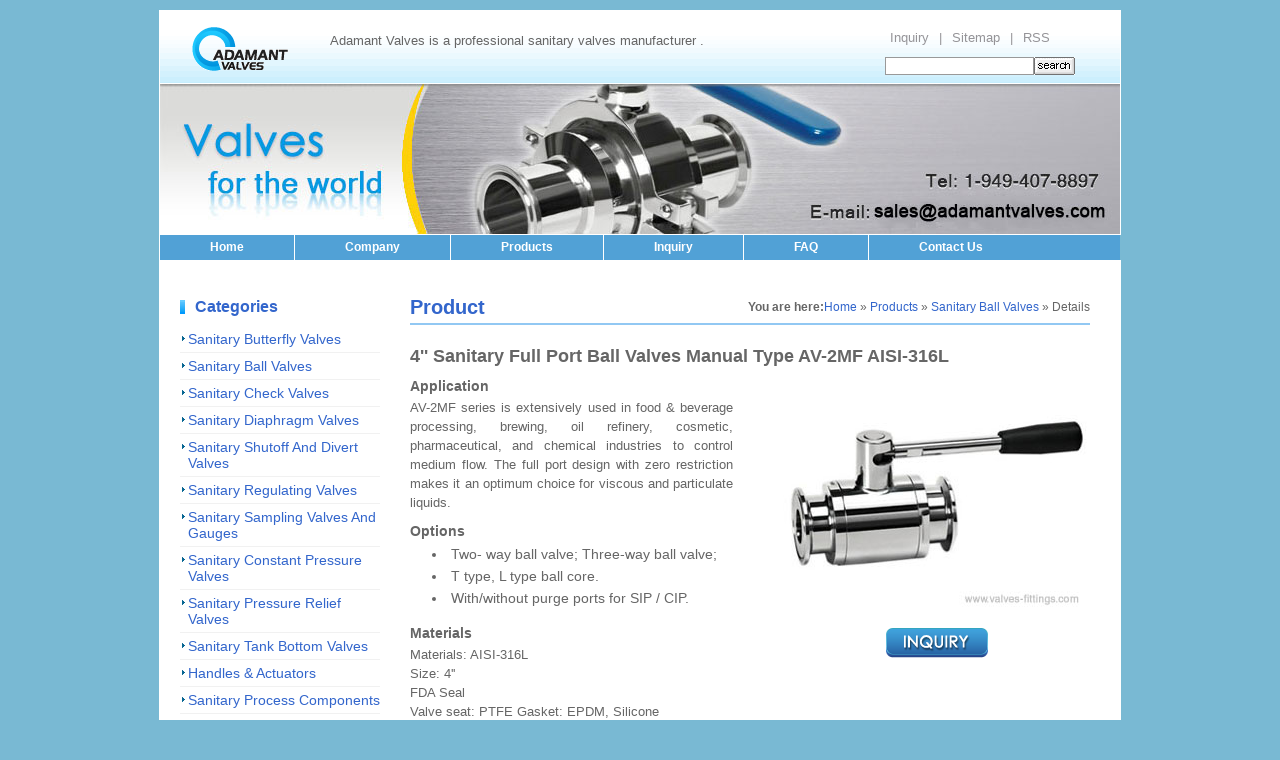

--- FILE ---
content_type: text/html
request_url: https://www.valves-fittings.com/4-sanitary-full-port-ball-valves-manual-type-av-2mf-aisi-316l.html
body_size: 4679
content:
<!DOCTYPE html PUBLIC "-//W3C//DTD XHTML 1.0 Transitional//EN" "http://www.w3.org/TR/xhtml1/DTD/xhtml1-transitional.dtd">
<html xmlns="http://www.w3.org/1999/xhtml" xml:lang="en" lang="en">
<head>
<meta http-equiv="X-UA-Compatible" content="IE=EmulateIE7" />
<meta http-equiv="Content-Type" content="text/html; charset=utf-8" />
<title>4'' Sanitary Full Port Ball Valves Manual Type AV-2MF AISI-316L - Adamant Valves</title>
<meta http-equiv="keywords" content="4'' Sanitary Full Port Ball Valves Manual Type AV-2MF AISI-316L"/> 
<meta http-equiv="description" content="AV-2MF series is extensively used in food & beverage processing, brewing, oil refinery, cosmetic, pharmaceutical, and chemical industries to control medium flow. The full port design with zero restriction makes it an optimum choice for viscous and particulate liquids."/>
<link href="css/style.css" rel="stylesheet" type="text/css"/>
<meta http-equiv="imagetoolbar" content="no" />
<meta property="og:title" content="Sanitary Valves, Sanitary Fittings - Sanitary Valves Supplier">
<meta property="og:url" content="http://www.valves-fittings.com/4-sanitary-full-port-ball-valves-manual-type-av-2mf-aisi-316l.html">
<meta property="og:image" content="http://www.valves-fittings.com/images/banner.png">
<meta property="og:type" content="Products">
<meta property="og:site_name" content="valves-fittings.com">
<link rel="alternate" type="application/rss+xml" href="rss.xml" title="Adamant Valves" />

</head>
<body>
<div id="header">
  <div class="logo">
  <a href="http://www.valves-fittings.com/"><img src="images/Logo.gif"  alt="Adamant Valves"  title="Adamant Valves" /></a></div>
 <div class="logo-mid">Adamant Valves is a professional sanitary valves manufacturer .</div>
<div class="right_side">  
    <div class="llik">
       <ul>
        <li><a href="rss.html">RSS</a></li>
<li>|</li>
<li><a href="sitemap.html">Sitemap</a></li>
<li>|</li>
<li><a href="inquiry.asp">Inquiry</a></li>
       </ul> 
    </div>
 <div class="search">
     <form id="form1" name="form1" method="get" action="search.asp">
       <label>
         <input class="search_box" type="text" name="q" id="q" />
         <input class="search_img" type="image" src="images/serch_1.gif" />
       </label>
     </form>
 </div>
  </div>
</div>
<div id="banner"><a href="mailto:sales@valves-fittings.com"><div class="email" ></div></a></div>
<div id="menu">
  <div class="menu"> 
    <ul>
<li><a href="" title="Home">Home</a></li>
<li><a href="/about.html" title="Company">Company<!--[if IE 7]><!--></a><!--<![endif]--><!--[if lte IE 6]><table><tr><td><![endif]--><ul><li><a href="/about.html" title="About us">About us</a></li><li><a href="/advantage.html" title="Advantage">Advantage</a></li></ul><!--[if lte IE 6]></td></tr></table></a><![endif]--></li>
<li><a href="/products.html" title="Products">Products</a></li>
<li><a href="/inquiry.asp" title="Inquiry">Inquiry</a></li>
<li><a href="/faq.html" title="FAQ">FAQ</a></li>
<li><a href="/contact.html" title="Contact Us">Contact Us</a></li>
</ul> 
  </div>
</div>
<div id="main">
  <div id="leftbar">
    <div class="categories">
    <div class="column">Categories</div>
    <ul>
<li><a href="sanitary-butterfly-valves.html" title="Sanitary Butterfly Valves">Sanitary Butterfly Valves</a></li>
<li><a href="sanitary-ball-valves.html" title="Sanitary Ball Valves">Sanitary Ball Valves</a></li>
<li><a href="sanitary-check-valves.html" title="Sanitary Check Valves">Sanitary Check Valves</a></li>
<li><a href="sanitary-diaphragm-valves.html" title="Sanitary Diaphragm Valves">Sanitary Diaphragm Valves</a></li>
<li><a href="sanitary-shutoff-and-divert-valves.html" title="Sanitary Shutoff And Divert Valves">Sanitary Shutoff And Divert Valves</a></li>
<li><a href="sanitary-regulating-valves.html" title="Sanitary Regulating Valves">Sanitary Regulating Valves</a></li>
<li><a href="sanitary-sampling-valves-and-gauges.html" title="Sanitary Sampling Valves And Gauges">Sanitary Sampling Valves And Gauges</a></li>
<li><a href="sanitary-constant-pressure-valves.html" title="Sanitary Constant Pressure Valves">Sanitary Constant Pressure Valves</a></li>
<li><a href="sanitary-pressure-relief-valves.html" title="Sanitary Pressure Relief Valves">Sanitary Pressure Relief Valves</a></li>
<li><a href="sanitary-tank-bottom-valves.html" title="Sanitary Tank Bottom Valves">Sanitary Tank Bottom Valves</a></li>
<li><a href="handles-actuators.html" title="Handles & Actuators">Handles & Actuators</a></li>
<li><a href="sanitary-process-components.html" title="Sanitary Process Components">Sanitary Process Components</a></li>
<li><a href="sanitary-fittings.html" title="Sanitary Fittings">Sanitary Fittings</a></li>
<li><a href="sanitary-pumps.html" title="Sanitary Pumps">Sanitary Pumps</a></li>
</ul>
    </div>
     <div id="news">
      <div class="column">Knowledge</div>
      <ul>
<li><a href="fda-approves-first-season-influenza-vaccine-manufactured-using-cell-culture-technology.html" title="FDA Approves First Season Influenza Vaccine Manufactured Using Cell Culture Technology">FDA Approves First Season Influenza Vaccine Manufactured Using Cell Culture Technology</a></li>
<li><a href="benefits-drawbacks-trends-for-food-processing.html" title="Benefits &amp; Drawbacks &amp; Trends for Food Processing">Benefits &amp; Drawbacks &amp; Trends for Food Processing</a></li>
<li><a href="confectionery-industry-news-technology-and-equipments.html" title="Confectionery Industry News, Technology and Equipments">Confectionery Industry News, Technology and Equipments</a></li>
<li><a href="some-terms-about-sanitary-fittings.html" title="Some Terms about Sanitary Fittings">Some Terms about Sanitary Fittings</a></li>
<li><a href="new-food-consumption-trend-in-usa.html" title="New Food Consumption Trend in USA">New Food Consumption Trend in USA</a></li>
</ul> 
    </div>
    
  </div>
  <div id="content">
  <div class="page_title">
    <div class="page_title_right"> <div itemprop="breadcrumb"><b>You are here:</b><span typeof="v:Breadcrumb"><a href="/" rel="v:url" property="v:title">Home</a> </span> &raquo; <span  typeof="v:Breadcrumb"><a href="products.html" rel="v:url" property="v:title">Products</a></span> &raquo; <span  typeof="v:Breadcrumb"><a href="sanitary-ball-valves.html" rel="v:url" property="v:title">Sanitary Ball Valves</a><span> &raquo; Details</div></div>
    <b>Product</b>
  </div>
  <div itemscope itemtype="http://schema.org/Product"><h1 style="font-family: Arial,Helvetica,sans-serif;" itemprop="name">4'' Sanitary Full Port Ball Valves Manual Type AV-2MF AISI-316L</h1><div class="img_right"><img src="UploadFiles/av-2mf-sanitary-full-port-ball-valves-manual-type.jpg" alt="4'' Sanitary Full Port Ball Valves Manual Type AV-2MF AISI-316L" itemprop="image"><a href="inquiry.asp?proitem=4'' Sanitary Full Port Ball Valves Manual Type AV-2MF AISI-316L" title="Inquiry for 4'' Sanitary Full Port Ball Valves Manual Type AV-2MF AISI-316L"><img src="images/button_inquiry.png"  style="padding-top:20px;"/></a></div><div class="prodetail" itemprop="description"><h4>Application</h4>
<p>AV-2MF series is extensively used in food &amp; beverage processing, brewing, oil refinery, cosmetic, pharmaceutical, and chemical industries to control medium flow. The full port design with zero restriction makes it an optimum choice for viscous and particulate liquids.</p>
<h4>Options</h4>
<ul>
    <li>Two- way ball valve; Three-way ball valve;</li>
    <li>T type, L type ball core.</li>
    <li>With/without purge ports for SIP / CIP.</li>
</ul>
<h4>Materials</h4>
<p>Materials: AISI-316L<br />
Size: 4''<br />
FDA Seal<br />
Valve seat: PTFE        Gasket: EPDM, Silicone</p>
<h4>Design Features</h4>
<ul>
    <li>Maintenance free operation</li>
    <li>Compact and portable</li>
    <li>Small operating torque</li>
    <li>Valve seals and gaskets comply with FDA 177.2600</li>
    <li>Manual handle, pneumatic actuator, electric actuator are interchangeable.</li>
</ul>
<h4>Technical Specification</h4>
<ul>
    <li>Sizes available from DN15-1/2&quot; to DN100-4&quot;</li>
    <li>Max. working pressure (PTFE):  10bar (147psi)</li>
    <li>Temperature range (PTFE): -20 ~ 350&deg;F</li>
    <li>End connections: sanitary clamp, butt-welded, threaded, flanged , I-line or others on request.</li>
    <li>Surface treatment: Ra 16 ~ 32&micro;in (0.4 ~ 0.8&micro;m)</li>
    <li>Supply pressure for air actuator: 70 ~ 115psi</li>
</ul>
<p>
<table border="0" cellspacing="2" cellpadding="0">
    <tbody>
        <tr>
            <td colspan="4">
            <h4>Technical Parameters</h4>
            </td>
        </tr>
        <tr>
            <td rowspan="2">
            <p>Steel material</p>
            </td>
            <td>
            <p>Product wetted parts</p>
            </td>
            <td>
            <p>AISI 316L / 304 (1.4404 / 1.4306)</p>
            </td>
            <td rowspan="2">
            <p>Provided with material inspection report</p>
            </td>
        </tr>
        <tr>
            <td>
            <p>Other steel parts</p>
            </td>
            <td>
            <p>AISI 304</p>
            </td>
        </tr>
        <tr>
            <td rowspan="2">
            <p>Seal material</p>
            </td>
            <td>
            <p>Standard</p>
            </td>
            <td>
            <p>PTFE</p>
            </td>
            <td rowspan="2">
            <p>All seal materials comply with FDA 21CFR117.2600</p>
            </td>
        </tr>
        <tr>
            <td>
            <p>Options</p>
            </td>
            <td>
            <p>EPDM / VMQ(Silicone)</p>
            </td>
        </tr>
        <tr>
            <td rowspan="2">
            <p>Pressure</p>
            </td>
            <td>
            <p>Working pressure</p>
            </td>
            <td colspan="2">
            <p>0-1000psi</p>
            </td>
        </tr>
        <tr>
            <td>
            <p>Supply pressure for air actuator</p>
            </td>
            <td colspan="2">
            <p>70 ~ 120psi</p>
            </td>
        </tr>
        <tr>
            <td rowspan="2">
            <p>Temperature</p>
            </td>
            <td>
            <p>Working temperature</p>
            </td>
            <td colspan="2">
            <p>PTFE: -20 ~ 350&deg;F</p>
            </td>
        </tr>
        <tr>
            <td>
            <p>Sterilization temperature</p>
            </td>
            <td colspan="2">
            <p>302&deg;F (150&deg;C, Max. 20 min)</p>
            </td>
        </tr>
        <tr>
            <td rowspan="2">
            <p>Surface treatment</p>
            </td>
            <td>
            <p>Inside surface treatment</p>
            </td>
            <td colspan="2">
            <p>Ra 16 ~ 32&micro;in (0.4 ~ 0.8&micro;m)</p>
            </td>
        </tr>
        <tr>
            <td>
            <p>Outside surface treatment</p>
            </td>
            <td colspan="2">
            <p>Ra 32 ~ 64&micro;in (0.8 ~ 1.6&micro;m)</p>
            </td>
        </tr>
        <tr>
            <td rowspan="2">
            <p>Connection</p>
            </td>
            <td>
            <p>The diameter welding</p>
            </td>
            <td colspan="2">
            <p>Welding mouth: <br />
            DIN 11850-2 with 11850-1 / SMS / 3A / ISO Series, etc.</p>
            </td>
        </tr>
        <tr>
            <td colspan="3">
            <p>Connection ends: sanitary clamp, butt-welded, extended tube ends, or others upon request</p>
            </td>
        </tr>
        <tr>
            <td>
            <p>Pneumatic control</p>
            </td>
            <td colspan="3">
            <p>Normally Closed (NC) - Air to open and spring to close; <br />
            Normally Open (NO) - Air to close and spring to open;<br />
            Air to Air (AA) - Air to open, air to close.</p>
            </td>
        </tr>
    </tbody>
</table>
</p><div id="hotpro">
<h4>AV-2MF of Other Sizes</h4>
<ul class="relate">
<li><h4 itemprop="name"><a href="1-2-sanitary-full-port-ball-valves-manual-type-av-2mf-aisi-304.html" title="1/2'' Sanitary Full Port Ball Valves Manual Type AV-2MF AISI-304">1/2'' Sanitary Full Port Ball Valves Manual Type AV-2MF AISI-304</a></h4></li><li><h4 itemprop="name"><a href="1-2-sanitary-full-port-ball-valves-manual-type-av-2mf-aisi-316l.html" title="1/2'' Sanitary Full Port Ball Valves Manual Type AV-2MF AISI-316L">1/2'' Sanitary Full Port Ball Valves Manual Type AV-2MF AISI-316L</a></h4></li><li><h4 itemprop="name"><a href="3-4-sanitary-full-port-ball-valves-manual-type-av-2mf-aisi-304.html" title="3/4'' Sanitary Full Port Ball Valves Manual Type AV-2MF AISI-304">3/4'' Sanitary Full Port Ball Valves Manual Type AV-2MF AISI-304</a></h4></li><li><h4 itemprop="name"><a href="3-4-sanitary-full-port-ball-valves-manual-type-av-2mf-aisi-316l.html" title="3/4'' Sanitary Full Port Ball Valves Manual Type AV-2MF AISI-316L">3/4'' Sanitary Full Port Ball Valves Manual Type AV-2MF AISI-316L</a></h4></li><li><h4 itemprop="name"><a href="1-sanitary-full-port-ball-valves-manual-type-av-2mf-aisi-304.html" title="1'' Sanitary Full Port Ball Valves Manual Type AV-2MF AISI-304">1'' Sanitary Full Port Ball Valves Manual Type AV-2MF AISI-304</a></h4></li><li><h4 itemprop="name"><a href="1-sanitary-full-port-ball-valves-manual-type-av-2mf-aisi-316l.html" title="1'' Sanitary Full Port Ball Valves Manual Type AV-2MF AISI-316L">1'' Sanitary Full Port Ball Valves Manual Type AV-2MF AISI-316L</a></h4></li><li><h4 itemprop="name"><a href="1-1-2-sanitary-full-port-ball-valves-manual-type-av-2mf-aisi-304.html" title="1 1/2'' Sanitary Full Port Ball Valves Manual Type AV-2MF AISI-304">1 1/2'' Sanitary Full Port Ball Valves Manual Type AV-2MF AISI-304</a></h4></li><li><h4 itemprop="name"><a href="1-1-2-sanitary-full-port-ball-valves-manual-type-av-2mf-aisi-316l.html" title="1 1/2'' Sanitary Full Port Ball Valves Manual Type AV-2MF AISI-316L">1 1/2'' Sanitary Full Port Ball Valves Manual Type AV-2MF AISI-316L</a></h4></li><li><h4 itemprop="name"><a href="2-sanitary-full-port-ball-valves-manual-type-av-2mf-aisi-304.html" title="2'' Sanitary Full Port Ball Valves Manual Type AV-2MF AISI-304">2'' Sanitary Full Port Ball Valves Manual Type AV-2MF AISI-304</a></h4></li><li><h4 itemprop="name"><a href="2-sanitary-full-port-ball-valves-manual-type-av-2mf-aisi-316l.html" title="2'' Sanitary Full Port Ball Valves Manual Type AV-2MF AISI-316L">2'' Sanitary Full Port Ball Valves Manual Type AV-2MF AISI-316L</a></h4></li><li><h4 itemprop="name"><a href="2-1-2-sanitary-full-port-ball-valves-manual-type-av-2mf-aisi-304.html" title="2 1/2'' Sanitary Full Port Ball Valves Manual Type AV-2MF AISI-304">2 1/2'' Sanitary Full Port Ball Valves Manual Type AV-2MF AISI-304</a></h4></li><li><h4 itemprop="name"><a href="2-1-2-sanitary-full-port-ball-valves-manual-type-av-2mf-aisi-316l.html" title="2 1/2'' Sanitary Full Port Ball Valves Manual Type AV-2MF AISI-316L">2 1/2'' Sanitary Full Port Ball Valves Manual Type AV-2MF AISI-316L</a></h4></li><li><h4 itemprop="name"><a href="3-sanitary-full-port-ball-valves-manual-type-av-2mf-aisi-304.html" title="3'' Sanitary Full Port Ball Valves Manual Type AV-2MF AISI-304">3'' Sanitary Full Port Ball Valves Manual Type AV-2MF AISI-304</a></h4></li><li><h4 itemprop="name"><a href="3-sanitary-full-port-ball-valves-manual-type-av-2mf-aisi-316l.html" title="3'' Sanitary Full Port Ball Valves Manual Type AV-2MF AISI-316L">3'' Sanitary Full Port Ball Valves Manual Type AV-2MF AISI-316L</a></h4></li><li><h4 itemprop="name"><a href="4-sanitary-full-port-ball-valves-manual-type-av-2mf-aisi-304.html" title="4'' Sanitary Full Port Ball Valves Manual Type AV-2MF AISI-304">4'' Sanitary Full Port Ball Valves Manual Type AV-2MF AISI-304</a></h4></li></ul></div>
</div></div>
</div>
</div>
<div id="footer">
<a href="/inquiry.asp">Inquiry</a> | 
<a href="/faq.html">FAQ</a> | 
<a href="/terms-and-conditions.html">Terms and Conditions</a> | 
<a href="/contact.html">Contact Us</a> | 
<a href="/resources.html">Resources</a>
<p>Copyright &copy; 2009-2025 Adamant Valves, All Rights Reserved.</p>
</div>
</body>

<script type="text/javascript">

  var _gaq = _gaq || [];
  _gaq.push(['_setAccount', 'UA-24605162-1']);
  _gaq.push(['_trackPageview']);

  (function() {
    var ga = document.createElement('script'); ga.type = 'text/javascript'; ga.async = true;
    ga.src = ('https:' == document.location.protocol ? 'https://ssl' : 'http://www') + '.google-analytics.com/ga.js';
    var s = document.getElementsByTagName('script')[0]; s.parentNode.insertBefore(ga, s);
  })();

</script>
</html>


--- FILE ---
content_type: text/css
request_url: https://www.valves-fittings.com/css/style.css
body_size: 2957
content:
@charset "utf-8";
body{margin:10px auto;padding:0;font-family:Arial,Verdana,Helvetica,sans-serif;font-size:14px;color:#666;line-height:160%;background-color:#79b9d3;}
h1, h2, h3, h4, h5, h6, p, dl, dt, dd {
 margin: 0px;
 padding: 0px;
}
img{ border:0;}
a{text-decoration:none;color:#666;padding:0;margin:0;}
a:hover{color:#C30;}
ul{margin:0;padding:0;list-style:none;}
p{margin:0;padding-bottom:10px;}
h1{font-size:18px;}
h2{font-size:14px;}
input,select,textarea{font-family:Arial,Verdana,Helvetica,sans-serif;font-size:11px;margin:0;padding:0;}
table{ width:600px;background:#dcdcdc;color:#666;margin-bottom:15px;border:#FFF 2px solid;}
th{background:#f1f1f1;padding:3px 10px;text-align:left;}
td{background:#fff;padding:3px 10px;text-align:left;}
.table_box{width:600px;}
.table_box p{margin-bottom:5px;}
#inquiry{padding-top:15px;}
#header{margin:0 auto;width:960px;border-bottom:#FFF 1px solid;border-left:#FFF 1px solid;border-right:#FFF 1px solid;overflow:hidden;_height:1%;background:url(../images/bg-header.gif) 0 0 no-repeat;}
#header .logo{float:left;padding:15px 0 10px 30px;}
#header .logo-mid{width:480px;padding-left:40px;margin-top:20px;float:left;font-size:13px;}
#header .logo-mid a{ color:#333;}
#header .logo-mid a:hover{color:#C30;}
a.email{ color:#cc3300;}
#header .right_side{width:307px;float:right;}
#header .llik{padding-left:50px;padding-top:17px;}
#header .llik ul{ padding-right:60px;}
#header .llik ul li{font:Arial,Helvetica,sans-serif;font-size:13px;color:#959498;float:right;list-style:none;padding-right:10px;}
#header .llik ul li a{color:#959498;}
#header .search{float:right;text-align:right;padding:0 45px 0 40px;padding-top:8px;}
#header input{padding:0;margin:0;}
#header.search_img{float:left; }
#header .search_box{height:16px;border:#999 1px solid;width:147px;float:left;}
#banner{clear:both;margin:0 auto;width:960px;border-bottom:#FFF 1px solid;border-left:#FFF 1px solid;border-right:#FFF 1px solid; background:url(../images/banner.jpg) no-repeat; height:150px; position:relative;}
#banner .email{ width:296px; height:24px;float:right; bottom:10px; right:13px; position:absolute;}
#banner_2{margin:0 auto;width:960px;height:110px;border-bottom:#FFF 1px solid;border-left:#FFF 1px solid;border-right:#FFF 1px solid;}
#menu{width:960px;margin:0 auto;background:#51a1d6;}
.menu{height:25px;background:#51a1d6;font-size:13px;font-weight:bold;z-index:100;line-height:normal;position:relative;margin-left:-1px;}
.menu ul{list-style:none;margin:0;}
.menu li{float:left;position:relative;border-left:#fff 1px solid;}
.menu ul ul li{border-left:0;}
.menu ul li a{color:#FFF;}
.menu ul ul{visibility:hidden;position:absolute;left:0;top:25px;margin-top:-1px;margin-left:-1px;}
.menu table{position:absolute;top:0;left:0;visibility:hidden;}
.menu ul li:hover ul,.menu ul a:hover ul{visibility:visible;}
.menu a{display:block;color:#0d244d;text-decoration:none;font-size:12px;line-height:25px;padding:0 50px;}
.menu a:hover{color:#fff;background:#3581b3;}
.menu ul ul li{clear:both;width:150px;text-align:left;font-size:12px;font-weight:normal;line-height:14px;margin-left:0;padding:0;background:#4e4e4e;border-bottom:#fff 1px solid;}
.menu ul ul li a{display:block;margin:0;color:#fff;background:#51a1d6;padding:1px 0 4px 15px;line-height:20px;}
.menu ul ul li a:hover{display:block;margin:0;border:0;color:#fff;background:#4992c3;padding:1px 0 4px 15px;line-height:20px;}
.on{background:#3581b3;}
#main{width:960px;margin:0 auto;padding:5px 0;border:#FFF 1px solid;background:#fff;overflow:auto;_height:1%;}
#leftbar{width:200px;float:left;padding-left:20px;}
.column{font-size:16px;font-weight:bold;color:#36c;padding-top:30px;padding-left:15px;background:url(../images/arrow_1.gif) 0 90% no-repeat;}
.column a{color:#36c;}
#leftbar .categories ul{color:#0CF;list-style:none;padding-top:8px;line-height:120%;}
#leftbar .categories ul li{padding:5px 0 5px 8px; background:url(../images/arrow_10.gif) 2px 10px no-repeat; border-bottom: #f1f1f1 1px solid;}
#leftbar .categories ul a{color:#36c;}
#leftbar .categories ul li a:hover{ text-decoration:underline;}
#leftbar p{padding-top:5px;color:#666;}
#leftbar p a{color:#C30;}
#content{float:left;width:680px;min-height:500px;_height:500px;padding:0 20px 0 30px;padding-bottom:50px;}
#content p{
	text-align:justify;text-justify:inter-ideograph;
} 
#content a { color: #3366CC;}
.img_right{ width:307px; float:right; text-align:center; padding-left:50px;}
.prodetail h4{ font-size:14px; padding:0 0 0 0; margin:8px 0 1px 0; }
.prodetail h3{ font-size:15px; padding:0 0 0 0; margin:10px 0 0 0;}
.prodetail h5{ font-size:13px; padding:0 0 0 0; margin:5px 0 0 0;}
.prodetail p{ font-size:13px; line-height:150%;padding:0 0 0 0; margin:0 0 5px 0;text-align:justify;text-justify:inter-ideograph;}
.prodetail ul{padding:0 0 5px 12px;}
.prodetail li{ list-style:disc; padding:0 0 0 10px; list-style-position:inside;}



#hotpro{width:690px;}
#hotpro ul{clear:both;}
#hotpro ul li{float:left;width:335px; height:150px; padding-right:10px;padding-bottom:5px;padding-top:15px;text-align:left;}
#hotpro ul li .pr_img{ float:left; text-align:center; position:relative; width:134px;}
#hotpro ul li .pr_img .button{width:67px;height:19px; position:absolute; bottom:0px; left:33px; border:0;}
#hotpro ul li .img{width:120px;height:127px;padding:5px;border:2px #ddd solid; float:left;}
#hotpro ul li .pr_info{ width:160px; float:left; padding-left:15px; height:150px; overflow:hidden;}
#hotpro ul li h4{font-weight:bold;line-height:120%;font-size:14px; padding:0; margin:0 0 3px 0;}
#hotpro ul li h4:hover{ text-decoration:underline;}
#hotpro ul li span{line-height:120%; font-size:13px; padding:0; margin:0;}
.prodetail #hotpro ul.relate{ padding-left:20px;}
.prodetail #hotpro ul.relate li{ width:100%; height:15px; list-style:disc; list-style-position:inside; padding:5px;}
#hotproseries{width:690px;}
#hotproseries ul{clear:both;}
#hotproseries ul li{float:left;width:335px;;padding-right:10px;padding-bottom:10px;padding-top:15px;text-align:left;}
#hotproseries ul li .pr_img{ float:left; text-align:center; position:relative; width:134px;}
#hotproseries ul li .pr_img .button{width:67px;height:19px; position:absolute; bottom:0px; left:33px;}
#hotproseries ul li .img{width:120px;height:127px;padding:5px;border:2px #ddd solid; float:left;}
#hotproseries ul li .pr_info{ width:160px; float:left; padding-left:15px; height:150px; overflow:hidden;}
#hotproseries ul li h4{font-weight:bold;line-height:120%;padding-top:3px; font-size:13px; margin:0 0 3px 0;}
#hotproseries ul li span{line-height:110%; font-size:13px;}
#news{width:190px;float:left; clear:left;}
#news ul{color:#666;padding-top:10px; font-size:13px;}
#news ul li{padding-left:15px;background:url(../images/arrow_2.gif) 1px 7px no-repeat;}
#news ul li:hover{ text-decoration:underline;}
#us{width:670px;float:left;text-align:justify;text-justify:inter-ideograph;}
#us p{padding-top:10px;color:#666;}
#us span{ float:right; color:#0599e2; font-weight:600; padding-right:40px;}
#footer{clear:both;margin:0 auto;width:960px;padding-top:10px;border-top:#a7e4fc 2px solid;background:#fff url(../images/bg-footer.gif) 0 bottom no-repeat;border-bottom:#fff 1px solid;border-left:#fff 1px solid;border-right:#fff 1px solid;text-align:center;}
.page_title{padding-bottom:5px;border-bottom:#92c8f3 2px solid;padding-top:30px;margin-bottom:20px;font-size:20px;color:#3366CC;}
font{color:#666;}
.page_title_right{font-size:12px;color:#666;float:right;}
.page_title_right div span a{color:#3366CC;}
.page_title_right span a{color:#999;}
#pro_nextpage{font:12px;padding-top:25px; float:left;text-align:right; width:670px;}
#pro_nextpage a{color:#09F;}
#pro_nextpage a:hover{color:#C30;}
#pro_nextpage ul li{float:left;padding-left:10px;}
#pro_nextpage ul li a{color:#999;}
#pro_box{width:600px;padding-top:20px;}
#pro_box_1{width:560px;height:233px;padding-bottom:20px;float:left;font-size:16px;}
#list{width:690px;}
#list p a{ color: #3366CC; text-decoration:underline;}  
#list ul{color:#666;padding-top:10px;}
#list ul li{padding-left:15px;background:url(../images/arrow_2.gif) 1px 7px no-repeat;}
#list .links li{background:none;padding:0;}
#list .links li p{font-style:italic;}
#list .links a{color:#00F;text-decoration:underline;}
#list form label{width:110px;display:block;float:left;text-align:right;padding-right:5px;}
#list form .txt3{float:left;width:250px;height:14px;border:#aaa 1px solid;}
#list form .txt2{float:left;width:159px;height:14px;border:#aaa 1px solid;}
#list form select{width:250px;}
#list form textarea{float:left;width:250px;border:#aaa 1px solid;}
#list form p{clear:both;padding-top:5px;}
.clear{clear:both;padding-bottom:20px;display:block;}
.mapbar{font-size:1.6em;color:#de5227; 0 bottom no-repeat;padding-top:20px;}
.sitemap,.sitemap2{overflow:auto;_height:1%;}
#list .sitemap li{width:280px;float:left;padding-right:35px;font-weight:bold;min-height:160px;display:block;overflow:hidden;background:none;}
.sitemap2 li{width:280px;float:left;padding-right:35px;font-weight:bold;min-height:50px;display:block;overflow:hidden;background:none;}
#list .sitemap ul li,#list .sitemap2 ul li{clear:left;font-weight:normal;margin-bottom:0;min-height:0;padding-left:10px;background:url(../images/arrow_3.gif) 0 5px no-repeat;}
.sitemap ul li a,.sitemap2 ul li a{color:#404040;}
.sitemap ul li a:hover,.sitemap2 ul li a:hover{color:#de5227;}
.news li{margin-bottom:10px;}


.item{
	width:680px;
	float:left;
	vertical-align:middle;
}
.fittings{
	float:left;
	width:120px;
	overflow:hidden;
	vertical-align:middle;
	margin:20px 10px 0 0;
	}
.item table{
	width:540px;
	float:left;
	}
.inquiryfittings{
	float:left;
	margin:10px 0 0 5px;

}
.ul_av{ float:left; min-width:680px; border-bottom: 1px #CCC dotted; margin-bottom:10px; padding-bottom:5px;}